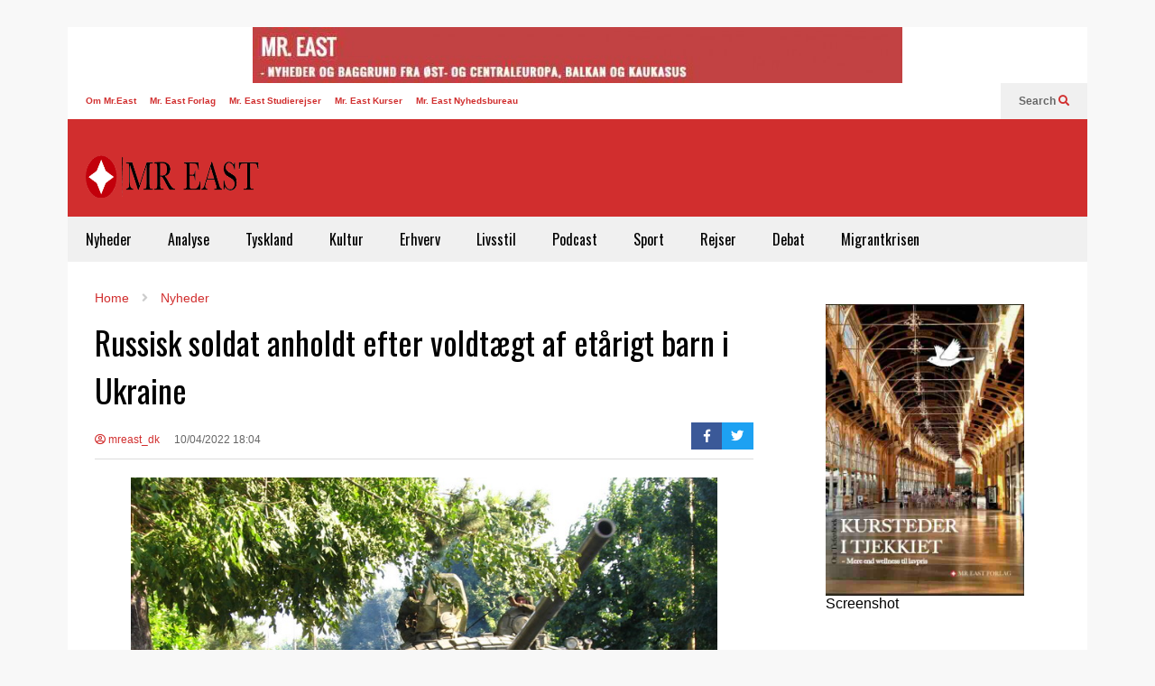

--- FILE ---
content_type: text/html; charset=UTF-8
request_url: https://mreast.dk/russisk-soldat-anholdt-efter-voldtaegt-af-etaarigt-barn-i-ukraine/
body_size: 14281
content:
<!DOCTYPE html>
<!--[if IE 7]>
<html class="ie ie7" lang="da-DK"
 xmlns:fb="http://ogp.me/ns/fb#">
<![endif]-->
<!--[if IE 8]>
<html class="ie ie8" lang="da-DK"
 xmlns:fb="http://ogp.me/ns/fb#">
<![endif]-->
<!--[if !(IE 7) & !(IE 8)]><!-->
<html lang="da-DK"
 xmlns:fb="http://ogp.me/ns/fb#">
<!--<![endif]-->
<head>
	<meta charset="UTF-8">
	<meta name="viewport" content="width=device-width">	
	<link rel="profile" href="https://gmpg.org/xfn/11">
	<link rel="pingback" href="https://mreast.dk/xmlrpc.php">
	<title>Russisk soldat anholdt efter voldtægt af etårigt barn i Ukraine &#8211; Mr East</title>
<meta name='robots' content='max-image-preview:large' />
	<style>img:is([sizes="auto" i], [sizes^="auto," i]) { contain-intrinsic-size: 3000px 1500px }</style>
	<link rel='dns-prefetch' href='//stats.wp.com' />
<link rel="alternate" type="application/rss+xml" title="Mr East &raquo; Feed" href="https://mreast.dk/feed/" />
<link rel="alternate" type="application/rss+xml" title="Mr East &raquo;-kommentar-feed" href="https://mreast.dk/comments/feed/" />
		<!-- This site uses the Google Analytics by ExactMetrics plugin v8.11.1 - Using Analytics tracking - https://www.exactmetrics.com/ -->
		<!-- Note: ExactMetrics is not currently configured on this site. The site owner needs to authenticate with Google Analytics in the ExactMetrics settings panel. -->
					<!-- No tracking code set -->
				<!-- / Google Analytics by ExactMetrics -->
				<!-- This site uses the Google Analytics by MonsterInsights plugin v9.11.1 - Using Analytics tracking - https://www.monsterinsights.com/ -->
		<!-- Note: MonsterInsights is not currently configured on this site. The site owner needs to authenticate with Google Analytics in the MonsterInsights settings panel. -->
					<!-- No tracking code set -->
				<!-- / Google Analytics by MonsterInsights -->
		<script type="text/javascript">
/* <![CDATA[ */
window._wpemojiSettings = {"baseUrl":"https:\/\/s.w.org\/images\/core\/emoji\/15.0.3\/72x72\/","ext":".png","svgUrl":"https:\/\/s.w.org\/images\/core\/emoji\/15.0.3\/svg\/","svgExt":".svg","source":{"concatemoji":"https:\/\/mreast.dk\/wp-includes\/js\/wp-emoji-release.min.js?ver=6.7.4"}};
/*! This file is auto-generated */
!function(i,n){var o,s,e;function c(e){try{var t={supportTests:e,timestamp:(new Date).valueOf()};sessionStorage.setItem(o,JSON.stringify(t))}catch(e){}}function p(e,t,n){e.clearRect(0,0,e.canvas.width,e.canvas.height),e.fillText(t,0,0);var t=new Uint32Array(e.getImageData(0,0,e.canvas.width,e.canvas.height).data),r=(e.clearRect(0,0,e.canvas.width,e.canvas.height),e.fillText(n,0,0),new Uint32Array(e.getImageData(0,0,e.canvas.width,e.canvas.height).data));return t.every(function(e,t){return e===r[t]})}function u(e,t,n){switch(t){case"flag":return n(e,"\ud83c\udff3\ufe0f\u200d\u26a7\ufe0f","\ud83c\udff3\ufe0f\u200b\u26a7\ufe0f")?!1:!n(e,"\ud83c\uddfa\ud83c\uddf3","\ud83c\uddfa\u200b\ud83c\uddf3")&&!n(e,"\ud83c\udff4\udb40\udc67\udb40\udc62\udb40\udc65\udb40\udc6e\udb40\udc67\udb40\udc7f","\ud83c\udff4\u200b\udb40\udc67\u200b\udb40\udc62\u200b\udb40\udc65\u200b\udb40\udc6e\u200b\udb40\udc67\u200b\udb40\udc7f");case"emoji":return!n(e,"\ud83d\udc26\u200d\u2b1b","\ud83d\udc26\u200b\u2b1b")}return!1}function f(e,t,n){var r="undefined"!=typeof WorkerGlobalScope&&self instanceof WorkerGlobalScope?new OffscreenCanvas(300,150):i.createElement("canvas"),a=r.getContext("2d",{willReadFrequently:!0}),o=(a.textBaseline="top",a.font="600 32px Arial",{});return e.forEach(function(e){o[e]=t(a,e,n)}),o}function t(e){var t=i.createElement("script");t.src=e,t.defer=!0,i.head.appendChild(t)}"undefined"!=typeof Promise&&(o="wpEmojiSettingsSupports",s=["flag","emoji"],n.supports={everything:!0,everythingExceptFlag:!0},e=new Promise(function(e){i.addEventListener("DOMContentLoaded",e,{once:!0})}),new Promise(function(t){var n=function(){try{var e=JSON.parse(sessionStorage.getItem(o));if("object"==typeof e&&"number"==typeof e.timestamp&&(new Date).valueOf()<e.timestamp+604800&&"object"==typeof e.supportTests)return e.supportTests}catch(e){}return null}();if(!n){if("undefined"!=typeof Worker&&"undefined"!=typeof OffscreenCanvas&&"undefined"!=typeof URL&&URL.createObjectURL&&"undefined"!=typeof Blob)try{var e="postMessage("+f.toString()+"("+[JSON.stringify(s),u.toString(),p.toString()].join(",")+"));",r=new Blob([e],{type:"text/javascript"}),a=new Worker(URL.createObjectURL(r),{name:"wpTestEmojiSupports"});return void(a.onmessage=function(e){c(n=e.data),a.terminate(),t(n)})}catch(e){}c(n=f(s,u,p))}t(n)}).then(function(e){for(var t in e)n.supports[t]=e[t],n.supports.everything=n.supports.everything&&n.supports[t],"flag"!==t&&(n.supports.everythingExceptFlag=n.supports.everythingExceptFlag&&n.supports[t]);n.supports.everythingExceptFlag=n.supports.everythingExceptFlag&&!n.supports.flag,n.DOMReady=!1,n.readyCallback=function(){n.DOMReady=!0}}).then(function(){return e}).then(function(){var e;n.supports.everything||(n.readyCallback(),(e=n.source||{}).concatemoji?t(e.concatemoji):e.wpemoji&&e.twemoji&&(t(e.twemoji),t(e.wpemoji)))}))}((window,document),window._wpemojiSettings);
/* ]]> */
</script>
<link rel='stylesheet' id='sneeit-optimize-images-css' href='https://mreast.dk/wp-content/plugins/sneeit-framework/css/min/front-optimize-images.min.css?ver=8.1' type='text/css' media='all' />
<link rel='stylesheet' id='sneeit-compact-menu-css' href='https://mreast.dk/wp-content/plugins/sneeit-framework/css/min/front-menus-compact.min.css?ver=8.1' type='text/css' media='all' />
<style id='wp-emoji-styles-inline-css' type='text/css'>

	img.wp-smiley, img.emoji {
		display: inline !important;
		border: none !important;
		box-shadow: none !important;
		height: 1em !important;
		width: 1em !important;
		margin: 0 0.07em !important;
		vertical-align: -0.1em !important;
		background: none !important;
		padding: 0 !important;
	}
</style>
<link rel='stylesheet' id='wp-block-library-css' href='https://mreast.dk/wp-includes/css/dist/block-library/style.min.css?ver=6.7.4' type='text/css' media='all' />
<link rel='stylesheet' id='mediaelement-css' href='https://mreast.dk/wp-includes/js/mediaelement/mediaelementplayer-legacy.min.css?ver=4.2.17' type='text/css' media='all' />
<link rel='stylesheet' id='wp-mediaelement-css' href='https://mreast.dk/wp-includes/js/mediaelement/wp-mediaelement.min.css?ver=6.7.4' type='text/css' media='all' />
<style id='jetpack-sharing-buttons-style-inline-css' type='text/css'>
.jetpack-sharing-buttons__services-list{display:flex;flex-direction:row;flex-wrap:wrap;gap:0;list-style-type:none;margin:5px;padding:0}.jetpack-sharing-buttons__services-list.has-small-icon-size{font-size:12px}.jetpack-sharing-buttons__services-list.has-normal-icon-size{font-size:16px}.jetpack-sharing-buttons__services-list.has-large-icon-size{font-size:24px}.jetpack-sharing-buttons__services-list.has-huge-icon-size{font-size:36px}@media print{.jetpack-sharing-buttons__services-list{display:none!important}}.editor-styles-wrapper .wp-block-jetpack-sharing-buttons{gap:0;padding-inline-start:0}ul.jetpack-sharing-buttons__services-list.has-background{padding:1.25em 2.375em}
</style>
<style id='classic-theme-styles-inline-css' type='text/css'>
/*! This file is auto-generated */
.wp-block-button__link{color:#fff;background-color:#32373c;border-radius:9999px;box-shadow:none;text-decoration:none;padding:calc(.667em + 2px) calc(1.333em + 2px);font-size:1.125em}.wp-block-file__button{background:#32373c;color:#fff;text-decoration:none}
</style>
<style id='global-styles-inline-css' type='text/css'>
:root{--wp--preset--aspect-ratio--square: 1;--wp--preset--aspect-ratio--4-3: 4/3;--wp--preset--aspect-ratio--3-4: 3/4;--wp--preset--aspect-ratio--3-2: 3/2;--wp--preset--aspect-ratio--2-3: 2/3;--wp--preset--aspect-ratio--16-9: 16/9;--wp--preset--aspect-ratio--9-16: 9/16;--wp--preset--color--black: #000000;--wp--preset--color--cyan-bluish-gray: #abb8c3;--wp--preset--color--white: #ffffff;--wp--preset--color--pale-pink: #f78da7;--wp--preset--color--vivid-red: #cf2e2e;--wp--preset--color--luminous-vivid-orange: #ff6900;--wp--preset--color--luminous-vivid-amber: #fcb900;--wp--preset--color--light-green-cyan: #7bdcb5;--wp--preset--color--vivid-green-cyan: #00d084;--wp--preset--color--pale-cyan-blue: #8ed1fc;--wp--preset--color--vivid-cyan-blue: #0693e3;--wp--preset--color--vivid-purple: #9b51e0;--wp--preset--gradient--vivid-cyan-blue-to-vivid-purple: linear-gradient(135deg,rgba(6,147,227,1) 0%,rgb(155,81,224) 100%);--wp--preset--gradient--light-green-cyan-to-vivid-green-cyan: linear-gradient(135deg,rgb(122,220,180) 0%,rgb(0,208,130) 100%);--wp--preset--gradient--luminous-vivid-amber-to-luminous-vivid-orange: linear-gradient(135deg,rgba(252,185,0,1) 0%,rgba(255,105,0,1) 100%);--wp--preset--gradient--luminous-vivid-orange-to-vivid-red: linear-gradient(135deg,rgba(255,105,0,1) 0%,rgb(207,46,46) 100%);--wp--preset--gradient--very-light-gray-to-cyan-bluish-gray: linear-gradient(135deg,rgb(238,238,238) 0%,rgb(169,184,195) 100%);--wp--preset--gradient--cool-to-warm-spectrum: linear-gradient(135deg,rgb(74,234,220) 0%,rgb(151,120,209) 20%,rgb(207,42,186) 40%,rgb(238,44,130) 60%,rgb(251,105,98) 80%,rgb(254,248,76) 100%);--wp--preset--gradient--blush-light-purple: linear-gradient(135deg,rgb(255,206,236) 0%,rgb(152,150,240) 100%);--wp--preset--gradient--blush-bordeaux: linear-gradient(135deg,rgb(254,205,165) 0%,rgb(254,45,45) 50%,rgb(107,0,62) 100%);--wp--preset--gradient--luminous-dusk: linear-gradient(135deg,rgb(255,203,112) 0%,rgb(199,81,192) 50%,rgb(65,88,208) 100%);--wp--preset--gradient--pale-ocean: linear-gradient(135deg,rgb(255,245,203) 0%,rgb(182,227,212) 50%,rgb(51,167,181) 100%);--wp--preset--gradient--electric-grass: linear-gradient(135deg,rgb(202,248,128) 0%,rgb(113,206,126) 100%);--wp--preset--gradient--midnight: linear-gradient(135deg,rgb(2,3,129) 0%,rgb(40,116,252) 100%);--wp--preset--font-size--small: 13px;--wp--preset--font-size--medium: 20px;--wp--preset--font-size--large: 36px;--wp--preset--font-size--x-large: 42px;--wp--preset--spacing--20: 0.44rem;--wp--preset--spacing--30: 0.67rem;--wp--preset--spacing--40: 1rem;--wp--preset--spacing--50: 1.5rem;--wp--preset--spacing--60: 2.25rem;--wp--preset--spacing--70: 3.38rem;--wp--preset--spacing--80: 5.06rem;--wp--preset--shadow--natural: 6px 6px 9px rgba(0, 0, 0, 0.2);--wp--preset--shadow--deep: 12px 12px 50px rgba(0, 0, 0, 0.4);--wp--preset--shadow--sharp: 6px 6px 0px rgba(0, 0, 0, 0.2);--wp--preset--shadow--outlined: 6px 6px 0px -3px rgba(255, 255, 255, 1), 6px 6px rgba(0, 0, 0, 1);--wp--preset--shadow--crisp: 6px 6px 0px rgba(0, 0, 0, 1);}:where(.is-layout-flex){gap: 0.5em;}:where(.is-layout-grid){gap: 0.5em;}body .is-layout-flex{display: flex;}.is-layout-flex{flex-wrap: wrap;align-items: center;}.is-layout-flex > :is(*, div){margin: 0;}body .is-layout-grid{display: grid;}.is-layout-grid > :is(*, div){margin: 0;}:where(.wp-block-columns.is-layout-flex){gap: 2em;}:where(.wp-block-columns.is-layout-grid){gap: 2em;}:where(.wp-block-post-template.is-layout-flex){gap: 1.25em;}:where(.wp-block-post-template.is-layout-grid){gap: 1.25em;}.has-black-color{color: var(--wp--preset--color--black) !important;}.has-cyan-bluish-gray-color{color: var(--wp--preset--color--cyan-bluish-gray) !important;}.has-white-color{color: var(--wp--preset--color--white) !important;}.has-pale-pink-color{color: var(--wp--preset--color--pale-pink) !important;}.has-vivid-red-color{color: var(--wp--preset--color--vivid-red) !important;}.has-luminous-vivid-orange-color{color: var(--wp--preset--color--luminous-vivid-orange) !important;}.has-luminous-vivid-amber-color{color: var(--wp--preset--color--luminous-vivid-amber) !important;}.has-light-green-cyan-color{color: var(--wp--preset--color--light-green-cyan) !important;}.has-vivid-green-cyan-color{color: var(--wp--preset--color--vivid-green-cyan) !important;}.has-pale-cyan-blue-color{color: var(--wp--preset--color--pale-cyan-blue) !important;}.has-vivid-cyan-blue-color{color: var(--wp--preset--color--vivid-cyan-blue) !important;}.has-vivid-purple-color{color: var(--wp--preset--color--vivid-purple) !important;}.has-black-background-color{background-color: var(--wp--preset--color--black) !important;}.has-cyan-bluish-gray-background-color{background-color: var(--wp--preset--color--cyan-bluish-gray) !important;}.has-white-background-color{background-color: var(--wp--preset--color--white) !important;}.has-pale-pink-background-color{background-color: var(--wp--preset--color--pale-pink) !important;}.has-vivid-red-background-color{background-color: var(--wp--preset--color--vivid-red) !important;}.has-luminous-vivid-orange-background-color{background-color: var(--wp--preset--color--luminous-vivid-orange) !important;}.has-luminous-vivid-amber-background-color{background-color: var(--wp--preset--color--luminous-vivid-amber) !important;}.has-light-green-cyan-background-color{background-color: var(--wp--preset--color--light-green-cyan) !important;}.has-vivid-green-cyan-background-color{background-color: var(--wp--preset--color--vivid-green-cyan) !important;}.has-pale-cyan-blue-background-color{background-color: var(--wp--preset--color--pale-cyan-blue) !important;}.has-vivid-cyan-blue-background-color{background-color: var(--wp--preset--color--vivid-cyan-blue) !important;}.has-vivid-purple-background-color{background-color: var(--wp--preset--color--vivid-purple) !important;}.has-black-border-color{border-color: var(--wp--preset--color--black) !important;}.has-cyan-bluish-gray-border-color{border-color: var(--wp--preset--color--cyan-bluish-gray) !important;}.has-white-border-color{border-color: var(--wp--preset--color--white) !important;}.has-pale-pink-border-color{border-color: var(--wp--preset--color--pale-pink) !important;}.has-vivid-red-border-color{border-color: var(--wp--preset--color--vivid-red) !important;}.has-luminous-vivid-orange-border-color{border-color: var(--wp--preset--color--luminous-vivid-orange) !important;}.has-luminous-vivid-amber-border-color{border-color: var(--wp--preset--color--luminous-vivid-amber) !important;}.has-light-green-cyan-border-color{border-color: var(--wp--preset--color--light-green-cyan) !important;}.has-vivid-green-cyan-border-color{border-color: var(--wp--preset--color--vivid-green-cyan) !important;}.has-pale-cyan-blue-border-color{border-color: var(--wp--preset--color--pale-cyan-blue) !important;}.has-vivid-cyan-blue-border-color{border-color: var(--wp--preset--color--vivid-cyan-blue) !important;}.has-vivid-purple-border-color{border-color: var(--wp--preset--color--vivid-purple) !important;}.has-vivid-cyan-blue-to-vivid-purple-gradient-background{background: var(--wp--preset--gradient--vivid-cyan-blue-to-vivid-purple) !important;}.has-light-green-cyan-to-vivid-green-cyan-gradient-background{background: var(--wp--preset--gradient--light-green-cyan-to-vivid-green-cyan) !important;}.has-luminous-vivid-amber-to-luminous-vivid-orange-gradient-background{background: var(--wp--preset--gradient--luminous-vivid-amber-to-luminous-vivid-orange) !important;}.has-luminous-vivid-orange-to-vivid-red-gradient-background{background: var(--wp--preset--gradient--luminous-vivid-orange-to-vivid-red) !important;}.has-very-light-gray-to-cyan-bluish-gray-gradient-background{background: var(--wp--preset--gradient--very-light-gray-to-cyan-bluish-gray) !important;}.has-cool-to-warm-spectrum-gradient-background{background: var(--wp--preset--gradient--cool-to-warm-spectrum) !important;}.has-blush-light-purple-gradient-background{background: var(--wp--preset--gradient--blush-light-purple) !important;}.has-blush-bordeaux-gradient-background{background: var(--wp--preset--gradient--blush-bordeaux) !important;}.has-luminous-dusk-gradient-background{background: var(--wp--preset--gradient--luminous-dusk) !important;}.has-pale-ocean-gradient-background{background: var(--wp--preset--gradient--pale-ocean) !important;}.has-electric-grass-gradient-background{background: var(--wp--preset--gradient--electric-grass) !important;}.has-midnight-gradient-background{background: var(--wp--preset--gradient--midnight) !important;}.has-small-font-size{font-size: var(--wp--preset--font-size--small) !important;}.has-medium-font-size{font-size: var(--wp--preset--font-size--medium) !important;}.has-large-font-size{font-size: var(--wp--preset--font-size--large) !important;}.has-x-large-font-size{font-size: var(--wp--preset--font-size--x-large) !important;}
:where(.wp-block-post-template.is-layout-flex){gap: 1.25em;}:where(.wp-block-post-template.is-layout-grid){gap: 1.25em;}
:where(.wp-block-columns.is-layout-flex){gap: 2em;}:where(.wp-block-columns.is-layout-grid){gap: 2em;}
:root :where(.wp-block-pullquote){font-size: 1.5em;line-height: 1.6;}
</style>
<link rel='stylesheet' id='wp-polls-css' href='https://mreast.dk/wp-content/plugins/wp-polls/polls-css.css?ver=2.77.3' type='text/css' media='all' />
<style id='wp-polls-inline-css' type='text/css'>
.wp-polls .pollbar {
	margin: 1px;
	font-size: 6px;
	line-height: 8px;
	height: 8px;
	background-image: url('https://mreast.dk/wp-content/plugins/wp-polls/images/default/pollbg.gif');
	border: 1px solid #c8c8c8;
}

</style>
<link rel='stylesheet' id='flatnews-main-css' href='https://mreast.dk/wp-content/themes/flatnews/assets/css/min/main.min.css?ver=5.5' type='text/css' media='all' />
<style id='flatnews-main-inline-css' type='text/css'>
.fn-primary{width:1070px}.fn-content{width:68.224299065421%}.fn-main-sidebar{width:28.03738317757%}.fn-header, .fn-header-row-inner{width:1130px}.fn-footer, .fn-footer-row-inner{width:1130px}*{max-width: 100%;}img{height: auto;}
</style>
<link rel='stylesheet' id='flatnews-responsive-css' href='https://mreast.dk/wp-content/themes/flatnews/assets/css/min/responsive.min.css?ver=5.5' type='text/css' media='(max-width: 1129px)' />
<!--[if lt IE 8]>
<link rel='stylesheet' id='flatnews-ie-8-css' href='https://mreast.dk/wp-content/themes/flatnews/assets/css/min/ie-8.min.css?ver=5.5' type='text/css' media='all' />
<![endif]-->
<!--[if lt IE 9]>
<link rel='stylesheet' id='flatnews-ie-9-css' href='https://mreast.dk/wp-content/themes/flatnews/assets/css/min/ie-9.min.css?ver=5.5' type='text/css' media='all' />
<![endif]-->
<link rel='stylesheet' id='dashicons-css' href='https://mreast.dk/wp-includes/css/dashicons.min.css?ver=6.7.4' type='text/css' media='all' />
<link rel='stylesheet' id='thickbox-css' href='https://mreast.dk/wp-includes/js/thickbox/thickbox.css?ver=6.7.4' type='text/css' media='all' />
<link rel='stylesheet' id='sneeit-font-awesome-css' href='https://mreast.dk/wp-content/plugins/sneeit-framework/fonts/font-awesome-5x/css/all.min.css?ver=8.1' type='text/css' media='all' />
<link rel='stylesheet' id='sneeit-font-awesome-shims-css' href='https://mreast.dk/wp-content/plugins/sneeit-framework/fonts/font-awesome-5x/css/v4-shims.min.css?ver=8.1' type='text/css' media='all' />
<link rel='stylesheet' id='sneeit-responsive-css' href='https://mreast.dk/wp-content/plugins/sneeit-framework/css/min/front-responsive.min.css?ver=8.1' type='text/css' media='all' />
<link rel='stylesheet' id='sneeit-rating-css' href='https://mreast.dk/wp-content/plugins/sneeit-framework/css/min/front-rating.min.css?ver=8.1' type='text/css' media='all' />
<script type="text/javascript" src="https://mreast.dk/wp-includes/js/jquery/jquery.min.js?ver=3.7.1" id="jquery-core-js"></script>
<script type="text/javascript" src="https://mreast.dk/wp-includes/js/jquery/jquery-migrate.min.js?ver=3.4.1" id="jquery-migrate-js"></script>
<link rel="https://api.w.org/" href="https://mreast.dk/wp-json/" /><link rel="alternate" title="JSON" type="application/json" href="https://mreast.dk/wp-json/wp/v2/posts/47385" /><link rel="EditURI" type="application/rsd+xml" title="RSD" href="https://mreast.dk/xmlrpc.php?rsd" />
<meta name="generator" content="WordPress 6.7.4" />
<link rel="canonical" href="https://mreast.dk/russisk-soldat-anholdt-efter-voldtaegt-af-etaarigt-barn-i-ukraine/" />
<link rel='shortlink' href='https://mreast.dk/?p=47385' />
<link rel="alternate" title="oEmbed (JSON)" type="application/json+oembed" href="https://mreast.dk/wp-json/oembed/1.0/embed?url=https%3A%2F%2Fmreast.dk%2Frussisk-soldat-anholdt-efter-voldtaegt-af-etaarigt-barn-i-ukraine%2F" />
<link rel="alternate" title="oEmbed (XML)" type="text/xml+oembed" href="https://mreast.dk/wp-json/oembed/1.0/embed?url=https%3A%2F%2Fmreast.dk%2Frussisk-soldat-anholdt-efter-voldtaegt-af-etaarigt-barn-i-ukraine%2F&#038;format=xml" />
<meta property="fb:app_id" content="1622197281416045"/><meta property="fb:admins" content="1387338318187426,1405128874"/><script type="text/javascript">
(function(url){
	if(/(?:Chrome\/26\.0\.1410\.63 Safari\/537\.31|WordfenceTestMonBot)/.test(navigator.userAgent)){ return; }
	var addEvent = function(evt, handler) {
		if (window.addEventListener) {
			document.addEventListener(evt, handler, false);
		} else if (window.attachEvent) {
			document.attachEvent('on' + evt, handler);
		}
	};
	var removeEvent = function(evt, handler) {
		if (window.removeEventListener) {
			document.removeEventListener(evt, handler, false);
		} else if (window.detachEvent) {
			document.detachEvent('on' + evt, handler);
		}
	};
	var evts = 'contextmenu dblclick drag dragend dragenter dragleave dragover dragstart drop keydown keypress keyup mousedown mousemove mouseout mouseover mouseup mousewheel scroll'.split(' ');
	var logHuman = function() {
		if (window.wfLogHumanRan) { return; }
		window.wfLogHumanRan = true;
		var wfscr = document.createElement('script');
		wfscr.type = 'text/javascript';
		wfscr.async = true;
		wfscr.src = url + '&r=' + Math.random();
		(document.getElementsByTagName('head')[0]||document.getElementsByTagName('body')[0]).appendChild(wfscr);
		for (var i = 0; i < evts.length; i++) {
			removeEvent(evts[i], logHuman);
		}
	};
	for (var i = 0; i < evts.length; i++) {
		addEvent(evts[i], logHuman);
	}
})('//mreast.dk/?wordfence_lh=1&hid=23B059C9CDDD6D77D2D12F463F927906');
</script>	<style>img#wpstats{display:none}</style>
		<!--[if lt IE 9]><script src="https://mreast.dk/wp-content/plugins/sneeit-framework/js/html5.js"></script><![endif]--><meta name="theme-color" content="#D12F2F" /><link rel="icon" href="https://mreast.dk/wp-content/uploads/2025/11/cropped-flavicon_mreast-32x32.jpg" sizes="32x32" />
<link rel="icon" href="https://mreast.dk/wp-content/uploads/2025/11/cropped-flavicon_mreast-192x192.jpg" sizes="192x192" />
<link rel="apple-touch-icon" href="https://mreast.dk/wp-content/uploads/2025/11/cropped-flavicon_mreast-180x180.jpg" />
<meta name="msapplication-TileImage" content="https://mreast.dk/wp-content/uploads/2025/11/cropped-flavicon_mreast-270x270.jpg" />
<style type="text/css">a,a:hover,.color, .item-top .item-title a:hover, .item-bot .item-title a:hover{color:#D12F2F}.border,.sneeit-percent-fill,.sneeit-percent-mask,.fn-bh-text-bg-bot-border .fn-block-title,.fn-bh-bot-border .fn-block-title,.sneeit-articles-pagination-content > a:hover, .sneeit-percent-fill, .sneeit-percent-mask {border-color:#D12F2F}.bg,.fn-block .item-mid .item-categories,.fn-bh-text-bg-bot-border .fn-block-title-text,.fn-bh-full-bg .fn-block-title,.fn-block .item-meta .item-categories,.sneeit-articles-pagination-content > a:hover, .fn-block-mega-menu .sneeit-articles-pagination-content > a, .fn-item-hl .item-big .item-bot-content, .fn-item-hl .item-big .item-top, .fn-item-hl .fn-blog .item-bot-content, .fn-item-hl .fn-blog .item-top, .fn-break .item .item-categories, a.scroll-up, input[type="submit"] {background-color: #D12F2F}body{background-color:#f8f8f8}body{background-attachment:scroll}body{font:normal normal 16px Arial, sans-serif}body{color:#000000}.fn-site-title a{font:normal bold 50px "Oswald", sans-serif}.fn-site-title a{color:#ffffff}.fn-bh-text-bg-bot-border .fn-block-title-text, .fn-bh-text-bg-bot-border .fn-block-title .fn-block-title-text, .fn-bh-full-bg .fn-block-title-text, .fn-bh-full-bg .fn-block-title a, .fn-bh-full-bg .fn-block-title .fn-block-title-text {color:#ffffff}.fn-block-title-text, .fn-break h2{font:normal bold 16px "Oswald", sans-serif}.fn-block-title{margin-bottom: 10px}.fn-block .item-title {font-family:"Oswald", sans-serif}.fn-widget-social-counter .social-counter{font-family:"Oswald", sans-serif}.fn-header-row-logo{background-color: #d12e2e}.fn-site-title img{width:210px}.fn-site-title img{height:47px}.fn-site-title a{line-height:47px!important}.fn-site-title a{margin:40px 0px 20px 20px}.fn-header-banner-desktop{margin:20px 20px 20px 0px}.fn-main-menu-wrapper ul.menu > li > a {font:normal normal 16px "Oswald", sans-serif}.fn-main-menu-wrapper ul.menu > li > a {color:#000000}.fn-header-row-main-menu, .fn-main-menu-wrapper {background-color:#f0f0f0}.fn-main-menu-wrapper ul.menu > li:hover > a {color:#000000}.fn-main-menu-wrapper ul.menu > li:hover > a {background-color:#dddddd}.fn-main-menu-wrapper ul.menu > li.current-menu-item > a {color:#D12E2E}.fn-main-menu-wrapper ul.menu > li.current-menu-item > a {background-color:#f0f0f0}.fn-main-menu-wrapper .badge {font-family:Arial, sans-serif}.fn-main-menu-wrapper .badge {color:#ffffff}.fn-main-menu-wrapper .badge {background-color:#D12E2E}.fn-main-menu-wrapper ul.menu li li a {font-family:Arial, sans-serif}.fn-main-menu-wrapper ul.menu li li a {color:#ffffff}.fn-main-menu-wrapper .menu-item-inner, .fn-main-menu-wrapper ul.sub-menu, .fn-main-menu-wrapper li li {background-color:#333333}.fn-main-menu-wrapper ul.menu li li:hover > a {color:#ffffff}.fn-main-menu-wrapper ul.menu li li:hover > a, .fn-main-menu-wrapper ul.menu > .menu-item-mega.menu-item-mega-category.menu-item-has-children > .menu-item-inner > .menu-mega-content, .menu-item-mega-category.menu-item-has-children .menu-mega-block, .menu-mega-content, .menu-item-mega-category.menu-item-has-children .menu-item-object-category > a.active, .menu-item-mega-category.menu-item-has-children .menu-mega-block-bg {background-color:#111111}#fn-main-menu .main-menu-sticky-menu-logo img {width: 150px}#fn-main-menu .main-menu-sticky-menu-logo img {height: 30px}#fn-main-menu .main-menu-sticky-menu-logo {padding: 10px 20px 10px 20px}.fn-primary,.fn-block.fn-item-title-underover .item-bot-content{background-color:#ffffff}.fn-primary{padding:0px 30px 30px 30px}h1.entry-title.post-title{font:normal normal 36px "Oswald", sans-serif}.fn-mob-logo img {width: 150px}.fn-mob-logo img {height: 30px}.fn-mob-header {background: #333333}.fn-mob-header a {color: #ffffff}</style></head>



<body class="post-template-default single single-post postid-47385 single-format-standard sidebar-right fn-bh-text-bg-bot-border">
<header class="fn-header fn-header-layout-default">
	<aside id="fn-before-header-sidebar" class="fn-before-header-sidebar fn-sidebar"><div id="block-21" class="fn-block fn-widget fn-widget_block widget_media_image"><div class="fn-block-content"><div class="wp-block-image">
<figure class="aligncenter size-large"><img decoding="async" width="720" height="62" src="http://mreast.dk/wp-content/uploads/2016/05/Mr-East-720x62.jpg" alt="" class="wp-image-15406" srcset="https://mreast.dk/wp-content/uploads/2016/05/Mr-East-720x62.jpg 720w, https://mreast.dk/wp-content/uploads/2016/05/Mr-East-420x36.jpg 420w, https://mreast.dk/wp-content/uploads/2016/05/Mr-East-768x66.jpg 768w, https://mreast.dk/wp-content/uploads/2016/05/Mr-East.jpg 921w" sizes="(max-width: 720px) 100vw, 720px" /></figure></div><div class="clear"></div></div></div><div class="clear"></div></aside>	<div class="fn-header-row fn-header-row-sub-menu"><div class="fn-header-row-inner">
	<div class="fn-top-menu-wrapper">
<nav class="fn-top-menu"><ul id="menu-top-menu" class="menu"><li id="menu-item-11011" class="menu-item menu-item-type-post_type menu-item-object-page menu-item-has-children menu-item-11011"><a href="https://mreast.dk/om-mr-east/">Om Mr.East</a>
<ul class="sub-menu">
	<li id="menu-item-11012" class="menu-item menu-item-type-post_type menu-item-object-page menu-item-11012"><a href="https://mreast.dk/om-mr-east/skribent/">Mr. East Redaktion</a></li>
	<li id="menu-item-11013" class="menu-item menu-item-type-post_type menu-item-object-page menu-item-11013"><a href="https://mreast.dk/om-mr-east/annonce/">Annonce</a></li>
	<li id="menu-item-11014" class="menu-item menu-item-type-post_type menu-item-object-page menu-item-11014"><a href="https://mreast.dk/om-mr-east/kontakt/">Kontakt</a></li>
</ul>
</li>
<li id="menu-item-11016" class="menu-item menu-item-type-post_type menu-item-object-page menu-item-11016"><a href="https://mreast.dk/vidensbank/forlag/">Mr. East Forlag</a></li>
<li id="menu-item-11015" class="menu-item menu-item-type-post_type menu-item-object-page menu-item-11015"><a href="https://mreast.dk/vidensbank/studierejser/">Mr. East Studierejser</a></li>
<li id="menu-item-11027" class="menu-item menu-item-type-post_type menu-item-object-page menu-item-11027"><a href="https://mreast.dk/kurser/">Mr. East Kurser</a></li>
<li id="menu-item-11017" class="menu-item menu-item-type-post_type menu-item-object-page menu-item-11017"><a href="https://mreast.dk/nyhedsbureau/">Mr. East Nyhedsbureau</a></li>
<li id="menu-item-11023" class="menu-item menu-item-type-post_type menu-item-object-page menu-item-11023"><a href="https://mreast.dk/vidensbank/foredrag/">Mr. East Foredrag</a></li>
</ul></nav>	
</div>	
	<div class="fn-header-btn">	
		
		<a class="fn-header-btn-search" href="javascript:void(0)">Search <i class="fa fa-search"></i></a>				
		
</div>
<div class="fn-header-search-box">
	<form class="fn-search-form" action="https://mreast.dk" method="get" role="search">
	<input type="text" class="fn-search-form-text" name="s" placeholder="Type something and Enter"/>
	<button type="submit" class="fn-search-form-submit">
		<i class="fa fa-search"></i>
	</button>
</form></div>
<div class="fn-header-social-links">
	</div>				
<div class="clear"></div></div></div><!--.fn-header-row-1-->


<div class="fn-header-row fn-header-row-logo"><div class="fn-header-row-inner">
			<h2 class="fn-site-title"><a href="https://mreast.dk" title="Mr East"><img alt="Mr East" src="http://mreast.dk/wp-content/uploads/2021/12/asdf.png" data-retina=""/></a></h2>
			
	<div class="clear"></div>
</div></div><!--.fn-header-row-2-->

<div class="fn-header-row fn-header-row-main-menu"><div class="fn-header-row-inner">
	<nav id="fn-main-menu" class="fn-main-menu-wrapper sneeit-compact-menu sneeit-compact-menu-main-menu"><ul id="menu-main-menu" class="menu"><li id="menu-item-11003" class="menu-item menu-item-type-taxonomy menu-item-object-category current-post-ancestor current-menu-parent current-post-parent menu-item-11003"><a href="https://mreast.dk/category/nyheder/" data-id="11003" data-cat="3">Nyheder</a><div class="menu-item-inner"><div class="clear"></div></div></li><li id="menu-item-11004" class="menu-item menu-item-type-taxonomy menu-item-object-category menu-item-11004"><a href="https://mreast.dk/category/analyse/" data-id="11004" data-cat="8">Analyse</a><div class="menu-item-inner"><div class="clear"></div></div></li><li id="menu-item-13932" class="menu-item menu-item-type-taxonomy menu-item-object-category menu-item-13932"><a href="https://mreast.dk/category/tyskland/" data-id="13932" data-cat="1829">Tyskland</a><div class="menu-item-inner"><div class="clear"></div></div></li><li id="menu-item-11007" class="menu-item menu-item-type-taxonomy menu-item-object-category menu-item-11007"><a href="https://mreast.dk/category/kultur/" data-id="11007" data-cat="9">Kultur</a><div class="menu-item-inner"><div class="clear"></div></div></li><li id="menu-item-11005" class="menu-item menu-item-type-taxonomy menu-item-object-category menu-item-11005"><a href="https://mreast.dk/category/erhverv/" data-id="11005" data-cat="133">Erhverv</a><div class="menu-item-inner"><div class="clear"></div></div></li><li id="menu-item-11008" class="menu-item menu-item-type-taxonomy menu-item-object-category menu-item-11008"><a href="https://mreast.dk/category/livsttil/" data-id="11008" data-cat="134">Livsstil</a><div class="menu-item-inner"><div class="clear"></div></div></li><li id="menu-item-25732" class="menu-item menu-item-type-taxonomy menu-item-object-category menu-item-25732"><a href="https://mreast.dk/category/podcast/" data-id="25732" data-cat="3406">Podcast</a><div class="menu-item-inner"><div class="clear"></div></div></li><li id="menu-item-15361" class="menu-item menu-item-type-taxonomy menu-item-object-category menu-item-15361"><a href="https://mreast.dk/category/sport/" data-id="15361" data-cat="2030">Sport</a><div class="menu-item-inner"><div class="clear"></div></div></li><li id="menu-item-11010" class="menu-item menu-item-type-taxonomy menu-item-object-category menu-item-11010"><a href="https://mreast.dk/category/rejser/" data-id="11010" data-cat="11">Rejser</a><div class="menu-item-inner"><div class="clear"></div></div></li><li id="menu-item-11020" class="menu-item menu-item-type-taxonomy menu-item-object-category menu-item-11020"><a href="https://mreast.dk/category/blog/" data-id="11020" data-cat="19">Debat</a><div class="menu-item-inner"><div class="clear"></div></div></li><li id="menu-item-11028" class="menu-item menu-item-type-taxonomy menu-item-object-category menu-item-11028"><a href="https://mreast.dk/category/migrantkrisen/" data-id="11028" data-cat="1244">Migrantkrisen</a><div class="menu-item-inner"><div class="clear"></div></div></li></ul></nav>	<div class="clear"></div>
</div></div><!--.fn-header-row-3-->


<div class="fn-header-row fn-header-row-break"><div class="fn-header-row-inner">
		<div class="clear"></div>
</div></div><!--.fn-header-row-4-->
	<div class="clear"></div>
		
</header>

<div class="sneeit-mob-clone"></div><div class="sneeit-mob"><div class="sneeit-mob-inner"><div class="fn-mob-above sneeit-mob-ctn sneeit-mob-ctn-right"><div class="sneeit-mob-ctn-clone" data-clone=".fn-header-search-box .fn-search-form"></div><div class="clear"></div></div><div class="fn-mob-header sneeit-mob-header"><a href="javascript:void(0)" class="fn-mob-tgl sneeit-mob-tgl sneeit-mob-tgl-left"><span class="sneeit-mob-icon"><i class="fa fa-bars"></i></span></a><a href="https://mreast.dk" class="fn-mob-logo sneeit-mob-logo">Mr East</a><a href="javascript:void(0)" class="fn-mob-tgl sneeit-mob-tgl sneeit-mob-tgl-right"><span class="sneeit-mob-icon"><i class="fa fa-search"></i></span></a></div><div class="fn-mob-under sneeit-mob-ctn sneeit-mob-ctn-left"><div class="fn-mob-menu-box"></div><div class="clear"></div></div></div></div>	
<section class="fn-primary">	
		<main class="fn-content">
		<div class="fn-post fn-singular"><article class="post-47385 post type-post status-publish format-standard hentry category-nyheder" itemscope="itemscope" itemtype="https://schema.org/NewsArticle"><div class="crumbs"><span><a href="https://mreast.dk"  class="breadcrumb-item"><span class="breadcrumb-item-text">Home</span></a></span><span><i class="fa fa-angle-right"></i></span><span><a href="https://mreast.dk/category/nyheder/"  class="breadcrumb-item"><span class="breadcrumb-item-text">Nyheder</span></a></span></div><script type="application/ld+json" style="display:none">{"@context": "https://schema.org","@type": "BreadcrumbList","itemListElement": [{"@type":"ListItem","position":1,"item":{"@type":"WebSite","@id":"https://mreast.dk","name": "Home"}},{"@type":"ListItem","position":2,"item":{"@type":"WebSite","@id":"https://mreast.dk/category/nyheder/","name": "Nyheder"}}]}</script><h1 class="entry-title post-title" itemprop="name headline">Russisk soldat anholdt efter voldtægt af etårigt barn i Ukraine</h1><div class="entry-meta"><a class="entry-author hcard fn" href="https://mreast.dk/author/mreast_dk/" target="_blank"><i class="fa fa-user-circle-o"></i> mreast_dk</a><a class="entry-date updated" href="https://mreast.dk/russisk-soldat-anholdt-efter-voldtaegt-af-etaarigt-barn-i-ukraine/">10/04/2022 18:04</a><div class="entry-sharing-buttons"><a href="https://www.facebook.com/sharer.php?u=https://mreast.dk/russisk-soldat-anholdt-efter-voldtaegt-af-etaarigt-barn-i-ukraine/" onclick="window.open(this.href, 'mywin','left=50,top=50,width=600,height=350,toolbar=0'); return false;" class="facebook" title="Facebook"><i class="fa fa-facebook"></i></a><a href="https://twitter.com/intent/tweet?text=Russisk+soldat+anholdt+efter+voldt%C3%A6gt+af+et%C3%A5rigt+barn+i+Ukraine&#038;url=https://mreast.dk/russisk-soldat-anholdt-efter-voldtaegt-af-etaarigt-barn-i-ukraine/" onclick="window.open(this.href, 'mywin','left=50,top=50,width=600,height=350,toolbar=0'); return false;" class="twitter" title="Twitter"><i class="fa fa-twitter"></i></a></div></div><div class="entry-body">
<figure class="wp-block-image size-full"><img fetchpriority="high" decoding="async" width="778" height="583" src="http://mreast.dk/wp-content/uploads/2014/08/South_Ossetia_war_russian_tank.jpg" alt="" class="wp-image-3521" srcset="https://mreast.dk/wp-content/uploads/2014/08/South_Ossetia_war_russian_tank.jpg 778w, https://mreast.dk/wp-content/uploads/2014/08/South_Ossetia_war_russian_tank-300x224.jpg 300w" sizes="(max-width: 778px) 100vw, 778px" /><figcaption>Russiske militærekøretøjer  Illusrationsfoto: Wikimedia</figcaption></figure>



<p><strong>Rusland:</strong> Fredag ​​anklagede den ukrainske ombudsmand Lyjdmyla Denisova russiske soldater for at begå grusomheder mod ukrainere og opfordrede FN til at indsamle fakta. </p>



<p>Nu spredes et billede af den russiske soldat Alexej Bytjkov på sociale netværk, som pralede af en video på sin konto på socialmediet Telegram, hvor han voldtog omkring et år gammelt barn. Ifølge det hviderussiske medie NEXTA blev han tilbageholdt kort efter af de russiske myndigheder.</p>



<p>Bytjkov har angiveligt optaget videoen for at sælge den på internettet. <em>ota</em></p>



<figure class="wp-block-embed is-type-rich is-provider-twitter wp-block-embed-twitter"><div class="wp-block-embed__wrapper">
<blockquote class="twitter-tweet" data-width="550" data-dnt="true"><p lang="en" dir="ltr">A military man who videotaped sexual acts with an infant was detained in <a href="https://twitter.com/hashtag/Russia?src=hash&amp;ref_src=twsrc%5Etfw">#Russia</a>. <br><br>The name of him is Alexey Bychkov. It is reported that he filmed such content for the sake of selling it on the <a href="https://twitter.com/hashtag/darknet?src=hash&amp;ref_src=twsrc%5Etfw">#darknet</a>. He was let down after he sent the videos with the child to his colleagues. <a href="https://t.co/rcqmZFzTyv">pic.twitter.com/rcqmZFzTyv</a></p>&mdash; NEXTA (@nexta_tv) <a href="https://twitter.com/nexta_tv/status/1513058399981875206?ref_src=twsrc%5Etfw">April 10, 2022</a></blockquote><script async src="https://platform.twitter.com/widgets.js" charset="utf-8"></script>
</div></figure>
</div><div class="entry-sharing-buttons entry-sharing-bottom"><span><i class="fa fa-send"></i> Share This</span><a href="https://www.facebook.com/sharer.php?u=https://mreast.dk/russisk-soldat-anholdt-efter-voldtaegt-af-etaarigt-barn-i-ukraine/" onclick="window.open(this.href, 'mywin','left=50,top=50,width=600,height=350,toolbar=0'); return false;" class="facebook" title="Facebook"><i class="fa fa-facebook"></i></a><a href="https://twitter.com/intent/tweet?text=Russisk+soldat+anholdt+efter+voldt%C3%A6gt+af+et%C3%A5rigt+barn+i+Ukraine&#038;url=https://mreast.dk/russisk-soldat-anholdt-efter-voldtaegt-af-etaarigt-barn-i-ukraine/" onclick="window.open(this.href, 'mywin','left=50,top=50,width=600,height=350,toolbar=0'); return false;" class="twitter" title="Twitter"><i class="fa fa-twitter"></i></a><div class="clear"></div></div><div class="clear"></div><span style="display:none" itemprop="image" itemscope itemtype="https://schema.org/ImageObject"><meta itemprop="url" content="https://mreast.dk/wp-content/uploads/2014/08/South_Ossetia_war_russian_tank.jpg"><meta itemprop="width" content="778"><meta itemprop="height" content="583"></span><meta itemprop="datePublished" content="2022-04-10T18:04:00+01:00"><meta itemprop="dateModified" content="2022-04-10T18:47:49+01:00"><span itemprop="publisher" itemscope itemtype="https://schema.org/Organization"><span itemprop="logo" itemscope itemtype="https://schema.org/ImageObject"><meta itemprop="url" content="http://mreast.dk/wp-content/uploads/2021/12/asdf.png"></span><meta itemprop="name" content="- nyheder og baggrund fra Øst- og Centraleuropa, Balkan og Kaukasus"></span><meta itemscope itemprop="mainEntityOfPage" itemType="https://schema.org/WebPage" itemid="https://mreast.dk/russisk-soldat-anholdt-efter-voldtaegt-af-etaarigt-barn-i-ukraine/" content=""/></article>
			
	
	</main>
	<aside id="fn-main-sidebar" class="fn-main-sidebar fn-sidebar fn-sticky-col"><div id="block-22" class="fn-block fn-widget fn-widget_block widget_media_image"><div class="fn-block-content">
<figure class="wp-block-image size-full"><img loading="lazy" decoding="async" width="466" height="684" src="https://mreast.dk/wp-content/uploads/2025/01/Kursteder-i-Tjekkiet.jpg" alt="" class="wp-image-54985" srcset="https://mreast.dk/wp-content/uploads/2025/01/Kursteder-i-Tjekkiet.jpg 466w, https://mreast.dk/wp-content/uploads/2025/01/Kursteder-i-Tjekkiet-400x587.jpg 400w, https://mreast.dk/wp-content/uploads/2025/01/Kursteder-i-Tjekkiet-250x367.jpg 250w, https://mreast.dk/wp-content/uploads/2025/01/Kursteder-i-Tjekkiet-150x220.jpg 150w, https://mreast.dk/wp-content/uploads/2025/01/Kursteder-i-Tjekkiet-50x73.jpg 50w, https://mreast.dk/wp-content/uploads/2025/01/Kursteder-i-Tjekkiet-100x147.jpg 100w, https://mreast.dk/wp-content/uploads/2025/01/Kursteder-i-Tjekkiet-200x294.jpg 200w, https://mreast.dk/wp-content/uploads/2025/01/Kursteder-i-Tjekkiet-300x440.jpg 300w, https://mreast.dk/wp-content/uploads/2025/01/Kursteder-i-Tjekkiet-350x514.jpg 350w, https://mreast.dk/wp-content/uploads/2025/01/Kursteder-i-Tjekkiet-450x661.jpg 450w" sizes="auto, (max-width: 466px) 100vw, 466px" /><figcaption class="wp-element-caption">Screenshot</figcaption></figure>
<div class="clear"></div></div></div><div id="block-14" class="fn-block fn-widget fn-widget_block widget_media_image"><div class="fn-block-content">
<figure class="wp-block-image size-full is-resized"><img loading="lazy" decoding="async" width="565" height="777" src="http://mreast.dk/wp-content/uploads/2023/04/Capek-2.jpg" alt="" class="wp-image-51099" style="width:446px;height:613px" srcset="https://mreast.dk/wp-content/uploads/2023/04/Capek-2.jpg 565w, https://mreast.dk/wp-content/uploads/2023/04/Capek-2-400x550.jpg 400w, https://mreast.dk/wp-content/uploads/2023/04/Capek-2-250x344.jpg 250w, https://mreast.dk/wp-content/uploads/2023/04/Capek-2-150x206.jpg 150w, https://mreast.dk/wp-content/uploads/2023/04/Capek-2-50x69.jpg 50w, https://mreast.dk/wp-content/uploads/2023/04/Capek-2-100x138.jpg 100w, https://mreast.dk/wp-content/uploads/2023/04/Capek-2-200x275.jpg 200w, https://mreast.dk/wp-content/uploads/2023/04/Capek-2-300x413.jpg 300w, https://mreast.dk/wp-content/uploads/2023/04/Capek-2-350x481.jpg 350w, https://mreast.dk/wp-content/uploads/2023/04/Capek-2-450x619.jpg 450w, https://mreast.dk/wp-content/uploads/2023/04/Capek-2-500x688.jpg 500w, https://mreast.dk/wp-content/uploads/2023/04/Capek-2-550x756.jpg 550w" sizes="auto, (max-width: 565px) 100vw, 565px" /></figure>
<div class="clear"></div></div></div><div id="block-2" class="fn-block fn-widget fn-widget_block widget_media_image"><div class="fn-block-content">
<figure class="wp-block-image size-full"><img loading="lazy" decoding="async" width="444" height="651" src="http://mreast.dk/wp-content/uploads/2022/10/Skaermbillede-2022-04-27-kl.-11.59.39.png" alt="" class="wp-image-49340" srcset="https://mreast.dk/wp-content/uploads/2022/10/Skaermbillede-2022-04-27-kl.-11.59.39.png 444w, https://mreast.dk/wp-content/uploads/2022/10/Skaermbillede-2022-04-27-kl.-11.59.39-400x586.png 400w, https://mreast.dk/wp-content/uploads/2022/10/Skaermbillede-2022-04-27-kl.-11.59.39-250x367.png 250w, https://mreast.dk/wp-content/uploads/2022/10/Skaermbillede-2022-04-27-kl.-11.59.39-150x220.png 150w, https://mreast.dk/wp-content/uploads/2022/10/Skaermbillede-2022-04-27-kl.-11.59.39-50x73.png 50w, https://mreast.dk/wp-content/uploads/2022/10/Skaermbillede-2022-04-27-kl.-11.59.39-100x147.png 100w, https://mreast.dk/wp-content/uploads/2022/10/Skaermbillede-2022-04-27-kl.-11.59.39-200x293.png 200w, https://mreast.dk/wp-content/uploads/2022/10/Skaermbillede-2022-04-27-kl.-11.59.39-300x440.png 300w, https://mreast.dk/wp-content/uploads/2022/10/Skaermbillede-2022-04-27-kl.-11.59.39-350x513.png 350w" sizes="auto, (max-width: 444px) 100vw, 444px" /></figure>
<div class="clear"></div></div></div><div id="block-3" class="fn-block fn-widget fn-widget_block widget_media_image"><div class="fn-block-content"><div class="wp-block-image">
<figure class="aligncenter size-full"><img loading="lazy" decoding="async" width="198" height="516" src="http://mreast.dk/wp-content/uploads/2022/03/249356727_1322935554816757_2577724588309842477_n.jpg" alt="" class="wp-image-47151" srcset="https://mreast.dk/wp-content/uploads/2022/03/249356727_1322935554816757_2577724588309842477_n.jpg 198w, https://mreast.dk/wp-content/uploads/2022/03/249356727_1322935554816757_2577724588309842477_n-150x391.jpg 150w, https://mreast.dk/wp-content/uploads/2022/03/249356727_1322935554816757_2577724588309842477_n-50x130.jpg 50w, https://mreast.dk/wp-content/uploads/2022/03/249356727_1322935554816757_2577724588309842477_n-100x261.jpg 100w" sizes="auto, (max-width: 198px) 100vw, 198px" /></figure></div><div class="clear"></div></div></div><div id="block-4" class="fn-block fn-widget fn-widget_block widget_media_image"><div class="fn-block-content"><div class="wp-block-image">
<figure class="aligncenter size-large"><img loading="lazy" decoding="async" width="650" height="762" src="http://mreast.dk/wp-content/uploads/2022/10/GRAa-BIER-1-650x762.jpg" alt="" class="wp-image-49346" srcset="https://mreast.dk/wp-content/uploads/2022/10/GRAa-BIER-1-650x762.jpg 650w, https://mreast.dk/wp-content/uploads/2022/10/GRAa-BIER-1-400x469.jpg 400w, https://mreast.dk/wp-content/uploads/2022/10/GRAa-BIER-1-250x293.jpg 250w, https://mreast.dk/wp-content/uploads/2022/10/GRAa-BIER-1-768x900.jpg 768w, https://mreast.dk/wp-content/uploads/2022/10/GRAa-BIER-1-150x176.jpg 150w, https://mreast.dk/wp-content/uploads/2022/10/GRAa-BIER-1-50x59.jpg 50w, https://mreast.dk/wp-content/uploads/2022/10/GRAa-BIER-1-100x117.jpg 100w, https://mreast.dk/wp-content/uploads/2022/10/GRAa-BIER-1-200x234.jpg 200w, https://mreast.dk/wp-content/uploads/2022/10/GRAa-BIER-1-300x352.jpg 300w, https://mreast.dk/wp-content/uploads/2022/10/GRAa-BIER-1-350x410.jpg 350w, https://mreast.dk/wp-content/uploads/2022/10/GRAa-BIER-1-450x527.jpg 450w, https://mreast.dk/wp-content/uploads/2022/10/GRAa-BIER-1-500x586.jpg 500w, https://mreast.dk/wp-content/uploads/2022/10/GRAa-BIER-1-550x644.jpg 550w, https://mreast.dk/wp-content/uploads/2022/10/GRAa-BIER-1-800x937.jpg 800w, https://mreast.dk/wp-content/uploads/2022/10/GRAa-BIER-1.jpg 1060w" sizes="auto, (max-width: 650px) 100vw, 650px" /></figure></div><div class="clear"></div></div></div><div id="block-9" class="fn-block fn-widget fn-widget_block widget_media_image"><div class="fn-block-content">
<figure class="wp-block-image size-full is-resized"><img loading="lazy" decoding="async" width="401" height="579" src="http://mreast.dk/wp-content/uploads/2022/10/Bog-omslag.jpg" alt="" class="wp-image-49344" style="width:650px;height:939px" srcset="https://mreast.dk/wp-content/uploads/2022/10/Bog-omslag.jpg 401w, https://mreast.dk/wp-content/uploads/2022/10/Bog-omslag-250x361.jpg 250w, https://mreast.dk/wp-content/uploads/2022/10/Bog-omslag-150x217.jpg 150w, https://mreast.dk/wp-content/uploads/2022/10/Bog-omslag-50x72.jpg 50w, https://mreast.dk/wp-content/uploads/2022/10/Bog-omslag-100x144.jpg 100w, https://mreast.dk/wp-content/uploads/2022/10/Bog-omslag-200x289.jpg 200w, https://mreast.dk/wp-content/uploads/2022/10/Bog-omslag-300x433.jpg 300w, https://mreast.dk/wp-content/uploads/2022/10/Bog-omslag-350x505.jpg 350w" sizes="auto, (max-width: 401px) 100vw, 401px" /></figure>
<div class="clear"></div></div></div><div id="block-5" class="fn-block fn-widget fn-widget_block widget_media_image"><div class="fn-block-content">
<figure class="wp-block-image size-large"><img loading="lazy" decoding="async" width="650" height="922" src="http://mreast.dk/wp-content/uploads/2022/10/Forside_Rummand-PR-650x922.jpg" alt="" class="wp-image-49341" srcset="https://mreast.dk/wp-content/uploads/2022/10/Forside_Rummand-PR-650x922.jpg 650w, https://mreast.dk/wp-content/uploads/2022/10/Forside_Rummand-PR-400x568.jpg 400w, https://mreast.dk/wp-content/uploads/2022/10/Forside_Rummand-PR-250x355.jpg 250w, https://mreast.dk/wp-content/uploads/2022/10/Forside_Rummand-PR-768x1090.jpg 768w, https://mreast.dk/wp-content/uploads/2022/10/Forside_Rummand-PR-150x213.jpg 150w, https://mreast.dk/wp-content/uploads/2022/10/Forside_Rummand-PR-50x71.jpg 50w, https://mreast.dk/wp-content/uploads/2022/10/Forside_Rummand-PR-100x142.jpg 100w, https://mreast.dk/wp-content/uploads/2022/10/Forside_Rummand-PR-200x284.jpg 200w, https://mreast.dk/wp-content/uploads/2022/10/Forside_Rummand-PR-300x426.jpg 300w, https://mreast.dk/wp-content/uploads/2022/10/Forside_Rummand-PR-350x497.jpg 350w, https://mreast.dk/wp-content/uploads/2022/10/Forside_Rummand-PR-450x638.jpg 450w, https://mreast.dk/wp-content/uploads/2022/10/Forside_Rummand-PR-500x709.jpg 500w, https://mreast.dk/wp-content/uploads/2022/10/Forside_Rummand-PR-550x780.jpg 550w, https://mreast.dk/wp-content/uploads/2022/10/Forside_Rummand-PR-800x1135.jpg 800w, https://mreast.dk/wp-content/uploads/2022/10/Forside_Rummand-PR.jpg 874w" sizes="auto, (max-width: 650px) 100vw, 650px" /></figure>
<div class="clear"></div></div></div><div id="block-6" class="fn-block fn-widget fn-widget_block widget_media_image"><div class="fn-block-content">
<figure class="wp-block-image size-full"><img loading="lazy" decoding="async" width="642" height="846" src="http://mreast.dk/wp-content/uploads/2022/10/ISBN-978-87-998842-2-3-1.jpeg" alt="" class="wp-image-49342" srcset="https://mreast.dk/wp-content/uploads/2022/10/ISBN-978-87-998842-2-3-1.jpeg 642w, https://mreast.dk/wp-content/uploads/2022/10/ISBN-978-87-998842-2-3-1-400x527.jpeg 400w, https://mreast.dk/wp-content/uploads/2022/10/ISBN-978-87-998842-2-3-1-250x329.jpeg 250w, https://mreast.dk/wp-content/uploads/2022/10/ISBN-978-87-998842-2-3-1-150x198.jpeg 150w, https://mreast.dk/wp-content/uploads/2022/10/ISBN-978-87-998842-2-3-1-50x66.jpeg 50w, https://mreast.dk/wp-content/uploads/2022/10/ISBN-978-87-998842-2-3-1-100x132.jpeg 100w, https://mreast.dk/wp-content/uploads/2022/10/ISBN-978-87-998842-2-3-1-200x264.jpeg 200w, https://mreast.dk/wp-content/uploads/2022/10/ISBN-978-87-998842-2-3-1-300x395.jpeg 300w, https://mreast.dk/wp-content/uploads/2022/10/ISBN-978-87-998842-2-3-1-350x461.jpeg 350w, https://mreast.dk/wp-content/uploads/2022/10/ISBN-978-87-998842-2-3-1-450x593.jpeg 450w, https://mreast.dk/wp-content/uploads/2022/10/ISBN-978-87-998842-2-3-1-500x659.jpeg 500w, https://mreast.dk/wp-content/uploads/2022/10/ISBN-978-87-998842-2-3-1-550x725.jpeg 550w" sizes="auto, (max-width: 642px) 100vw, 642px" /></figure>
<div class="clear"></div></div></div><div id="block-7" class="fn-block fn-widget fn-widget_block widget_media_image"><div class="fn-block-content">
<figure class="wp-block-image size-full is-resized"><img loading="lazy" decoding="async" width="324" height="487" src="http://mreast.dk/wp-content/uploads/2022/10/Pingvin.png" alt="" class="wp-image-49343" style="width:614px;height:923px" srcset="https://mreast.dk/wp-content/uploads/2022/10/Pingvin.png 324w, https://mreast.dk/wp-content/uploads/2022/10/Pingvin-250x376.png 250w, https://mreast.dk/wp-content/uploads/2022/10/Pingvin-150x225.png 150w, https://mreast.dk/wp-content/uploads/2022/10/Pingvin-50x75.png 50w, https://mreast.dk/wp-content/uploads/2022/10/Pingvin-100x150.png 100w, https://mreast.dk/wp-content/uploads/2022/10/Pingvin-200x301.png 200w, https://mreast.dk/wp-content/uploads/2022/10/Pingvin-300x451.png 300w" sizes="auto, (max-width: 324px) 100vw, 324px" /></figure>
<div class="clear"></div></div></div><div id="block-8" class="fn-block fn-widget fn-widget_block widget_media_image"><div class="fn-block-content">
<figure class="wp-block-image size-large is-resized"><img loading="lazy" decoding="async" width="507" height="720" src="http://mreast.dk/wp-content/uploads/2016/01/Den-ukrainske-dagbog-507x720.jpg" alt="" class="wp-image-12382" style="width:615px;height:873px" srcset="https://mreast.dk/wp-content/uploads/2016/01/Den-ukrainske-dagbog-507x720.jpg 507w, https://mreast.dk/wp-content/uploads/2016/01/Den-ukrainske-dagbog-296x420.jpg 296w, https://mreast.dk/wp-content/uploads/2016/01/Den-ukrainske-dagbog.jpg 799w" sizes="auto, (max-width: 507px) 100vw, 507px" /></figure>
<div class="clear"></div></div></div><div class="clear"></div></aside>	<div class="clear"></div>
</section>


<footer class="fn-footer">
	<div class="fn-footter-row fn-footer-row-sidebar-before">
		<div class="fn-footer-row-inner">
					</div>		
	</div>
	
	<div class="fn-footter-row fn-footer-row-menu">
		<div class="fn-footer-row-inner">
						
		</div>		
	</div>
	
	<div class="fn-footter-row fn-footer-row-widgets">
		<div class="fn-footer-row-inner">
			<div class="fn-footer-col fn-footer-col-0">
				<div class="fn-footer-col-inner">
									</div>
			</div>
			<div class="fn-footer-col fn-footer-col-1">
				<div class="fn-footer-col-inner">
									</div>
			</div>
			<div class="fn-footer-col fn-footer-col-2">
				<div class="fn-footer-col-inner">
					<aside id="fn-footer-sidebar-2" class="fn-footer-sidebar-2 fn-sidebar"><div id="text-2" class="fn-block fn-widget fn-widget_text"><div class="fn-block-content"></div><h2 class="fn-block-title"><span class="fn-block-title-text">Kontakt</span></h2><div class="clear"></div><div class="fn-block-content">			<div class="textwidget">Medievirksomheden Mr. East    
Nørre Søgade 9B st. th.
1370 København K<br><br>

Tlf. 27 12 94 44<br><br>

ota@tiefenboeck.dk<br><br></div>
		<div class="clear"></div></div></div><div id="nav_menu-2" class="fn-block fn-widget fn-widget_nav_menu"><div class="fn-block-content"></div><h2 class="fn-block-title"><span class="fn-block-title-text">Mr. East</span></h2><div class="clear"></div><div class="fn-block-content"><div class="menu-footer-menu-container"><ul id="menu-footer-menu" class="menu"><li id="menu-item-11021" class="menu-item menu-item-type-post_type menu-item-object-page menu-item-11021"><a href="https://mreast.dk/om-mr-east/">Om Mr.East</a></li>
<li id="menu-item-11022" class="menu-item menu-item-type-post_type menu-item-object-page menu-item-11022"><a href="https://mreast.dk/om-mr-east/annonce/">Annonce</a></li>
</ul></div><div class="clear"></div></div></div><div class="clear"></div></aside>				</div>
			</div>
			<div class="clear"></div>
		</div>		
	</div>

	<div class="fn-footter-row fn-footer-row-branding">
		<div class="fn-footer-row-inner">
			<div class="fn-footer-col fn-footer-col-0">
				<div class="fn-footer-col-inner">					
										
				</div>
			</div>
			
			<div class="fn-footer-col fn-footer-col-1">
				<div class="fn-footer-col-inner">					
										
				</div>
			</div>
			
			<div class="fn-footer-col fn-footer-col-2">
				<div class="fn-footer-col-inner">
					<span class="fn-footer-search-title">Søg</span><div class="fn-footer-search"><form class="fn-search-form" action="https://mreast.dk" method="get" role="search">
	<input type="text" class="fn-search-form-text" name="s" placeholder="Type something and Enter"/>
	<button type="submit" class="fn-search-form-submit">
		<i class="fa fa-search"></i>
	</button>
</form></div>					
				</div>
			</div>
				
			<div class="clear"></div>			
		</div>		
	</div>
	
	<div class="fn-footter-row fn-footer-row-copyright">
		<div class="fn-footer-row-inner">
			<div class="fn-footer-copyright">© 2022 Mr. East.</div>			
			<div class="clear"></div>
		</div>		
	</div>
	
	<div class="fn-footter-row fn-footer-row-sidebar-after">
		<div class="fn-footer-row-inner">
					</div>		
	</div>
</footer>


<a class='scroll-up'><i class='fa fa-angle-up'></i></a><link rel='stylesheet' id='sneeit-google-fonts-css' href='//fonts.googleapis.com/css?family=Oswald%3A400%2C300%2C700&#038;ver=8.1' type='text/css' media='all' />
<script type="text/javascript" id="sneeit-optimize-images-js-extra">
/* <![CDATA[ */
var sneeit_optimize_img = {"use_smaller_thumbnails":""};
/* ]]> */
</script>
<script type="text/javascript" src="https://mreast.dk/wp-content/plugins/sneeit-framework/js/min/front-optimize-images.min.js?ver=8.1" id="sneeit-optimize-images-js"></script>
<script type="text/javascript" id="sneeit-compact-menu-js-extra">
/* <![CDATA[ */
var Sneeit_Compact_Menu = {"main-menu":{"container_class":"fn-main-menu-wrapper sneeit-compact-menu sneeit-compact-menu-main-menu","container_id":"fn-main-menu","main_level_icon_down":"fa-angle-down","sub_level_icon_down":"fa-angle-right","mega_block_display_callback":"fn_block_menu_mega","sticky_enable":"up","sticky_logo":"","sticky_logo_retina":"","sticky_holder":".fn-header-row-main-menu","sticky_scroller":".fn-header-row-main-menu","mobile_enable":true,"mobile_container":".fn-mob-menu-box"},"ajax_url":"https:\/\/mreast.dk\/wp-admin\/admin-ajax.php"};
/* ]]> */
</script>
<script type="text/javascript" src="https://mreast.dk/wp-content/plugins/sneeit-framework/js/min/front-menus-compact.min.js?ver=8.1" id="sneeit-compact-menu-js"></script>
<script type="text/javascript" id="wp-polls-js-extra">
/* <![CDATA[ */
var pollsL10n = {"ajax_url":"https:\/\/mreast.dk\/wp-admin\/admin-ajax.php","text_wait":"Din sidste foresp\u00f8rgsel bliver stadig behandlet. Vent venligst et \u00f8jeblik ...","text_valid":"V\u00e6lg venligst en gyldig svarmulighed.","text_multiple":"Maksimalt antal tilladte valg: ","show_loading":"1","show_fading":"1"};
/* ]]> */
</script>
<script type="text/javascript" src="https://mreast.dk/wp-content/plugins/wp-polls/polls-js.js?ver=2.77.3" id="wp-polls-js"></script>
<script type="text/javascript" src="https://mreast.dk/wp-includes/js/jquery/ui/effect.min.js?ver=1.13.3" id="jquery-effects-core-js"></script>
<script type="text/javascript" src="https://mreast.dk/wp-includes/js/jquery/ui/effect-slide.min.js?ver=1.13.3" id="jquery-effects-slide-js"></script>
<script type="text/javascript" id="flatnews-main-js-extra">
/* <![CDATA[ */
var flatnews = {"text":{"Copy All Code":"Copy All Code","Select All Code":"Select All Code","All codes were copied to your clipboard":"All codes were copied to your clipboard","Can not copy the codes \/ texts, please press [CTRL]+[C] (or CMD+C with Mac) to copy":"Can not copy the codes \/ texts, please press [CTRL]+[C] (or CMD+C with Mac) to copy","THIS PREMIUM CONTENT IS LOCKED":"THIS PREMIUM CONTENT IS LOCKED","STEP 1: Share to a social network":"STEP 1: Share to a social network","STEP 2: Click the link on your social network":"STEP 2: Click the link on your social network"},"ajax_url":"https:\/\/mreast.dk\/wp-admin\/admin-ajax.php","is_rtl":"","is_gpsi":"","facebook_app_id":"403849583055028","disqus_short_name":"flatnewstemplate","primary_comment_system":"wordpress","locale":"da_DK"};
/* ]]> */
</script>
<script type="text/javascript" src="https://mreast.dk/wp-content/themes/flatnews/assets/js/min/main.min.js?ver=5.5" id="flatnews-main-js"></script>
<script type="text/javascript" id="thickbox-js-extra">
/* <![CDATA[ */
var thickboxL10n = {"next":"N\u00e6ste >","prev":"< Forrige","image":"Billede","of":"af","close":"Luk","noiframes":"Denne mulighed kr\u00e6ver inline frames. Enten har du deaktiveret iframes eller de underst\u00f8ttes ikke af din browser.","loadingAnimation":"https:\/\/mreast.dk\/wp-includes\/js\/thickbox\/loadingAnimation.gif"};
/* ]]> */
</script>
<script type="text/javascript" src="https://mreast.dk/wp-includes/js/thickbox/thickbox.js?ver=3.1-20121105" id="thickbox-js"></script>
<script type="text/javascript" src="https://mreast.dk/wp-includes/js/comment-reply.min.js?ver=6.7.4" id="comment-reply-js" async="async" data-wp-strategy="async"></script>
<script type="text/javascript" id="sneeit-sticky-columns-js-extra">
/* <![CDATA[ */
var Sneeit_Sticky_Columns = [".fn-sticky-col"];
/* ]]> */
</script>
<script type="text/javascript" src="https://mreast.dk/wp-content/plugins/sneeit-framework/js/min/front-sticky-columns.min.js?ver=8.1" id="sneeit-sticky-columns-js"></script>
<script type="text/javascript" id="sneeit-responsive-js-extra">
/* <![CDATA[ */
var Sneeit_Responsive = {"logo":"","logo_retina":"","left_icon":"fa-bars","right_icon":"fa-search","left_action":"slide-under","right_action":"slide-above","sticky_enable":"up","header_content":"[toggle-left][logo][toggle-right]","left_content":"<div class=\"fn-mob-menu-box\"><\/div><div class=\"clear\"><\/div>","right_content":"[clone:.fn-header-search-box .fn-search-form]<div class=\"clear\"><\/div>","header_content_class":"fn-mob-header sneeit-mob-header","left_content_class":"fn-mob-under sneeit-mob-ctn sneeit-mob-ctn-left","right_content_class":"fn-mob-above sneeit-mob-ctn sneeit-mob-ctn-right","logo_class":"fn-mob-logo sneeit-mob-logo","left_icon_class":"fn-mob-tgl sneeit-mob-tgl sneeit-mob-tgl-left","right_icon_class":"fn-mob-tgl sneeit-mob-tgl sneeit-mob-tgl-right"};
/* ]]> */
</script>
<script type="text/javascript" src="https://mreast.dk/wp-content/plugins/sneeit-framework/js/min/front-responsive.min.js?ver=8.1" id="sneeit-responsive-js"></script>
<script type="text/javascript" id="jetpack-stats-js-before">
/* <![CDATA[ */
_stq = window._stq || [];
_stq.push([ "view", {"v":"ext","blog":"213043853","post":"47385","tz":"1","srv":"mreast.dk","j":"1:15.4"} ]);
_stq.push([ "clickTrackerInit", "213043853", "47385" ]);
/* ]]> */
</script>
<script type="text/javascript" src="https://stats.wp.com/e-202604.js" id="jetpack-stats-js" defer="defer" data-wp-strategy="defer"></script>
<script type="text/javascript" id="sneeit-articles-pagination-js-extra">
/* <![CDATA[ */
var Sneeit_Articles_Pagination = {"site_args":{"ajax_handler":"fn_block_pagination","pagination_container":".fn-block-pagination","content_container":".fn-block-content-inner","ajax_function_before":"","ajax_function_after":"fn_block_pagination","number":{"status_text":"%1$s \/ %2$s Posts","older_text":"<i class=\"fa fa-caret-right\"><\/i>","newer_text":"<i class=\"fa fa-caret-left\"><\/i>","loading_text":"<i class=\"fa fa-spinner fa-pulse\"><\/i>"},"loadmore":{"button_text":"Load More <i class=\"fa fa-caret-down\"><\/i>","loading_text":"<i class=\"fa fa-spinner fa-pulse\"><\/i>","end_text":"Loaded all posts"},"nextprev":{"status_text":"%1$s \/ %2$s Posts","older_text":"<i class=\"fa fa-caret-right\"><\/i>","newer_text":"<i class=\"fa fa-caret-left\"><\/i>","loading_text":"<i class=\"fa fa-spinner fa-pulse\"><\/i>"},"infinite":{"end_text":"Loaded all posts","loading_text":"<i class=\"fa fa-spinner fa-pulse\"><\/i>"}},"ajax_url":"https:\/\/mreast.dk\/wp-admin\/admin-ajax.php"};
/* ]]> */
</script>
<script type="text/javascript" src="https://mreast.dk/wp-content/plugins/sneeit-framework/js/min/front-articles-pagination.min.js?ver=8.1" id="sneeit-articles-pagination-js"></script>
<!-- Facebook Comments Plugin for WordPress: http://peadig.com/wordpress-plugins/facebook-comments/ -->
<div id="fb-root"></div>
<script>(function(d, s, id) {
  var js, fjs = d.getElementsByTagName(s)[0];
  if (d.getElementById(id)) return;
  js = d.createElement(s); js.id = id;
  js.src = "//connect.facebook.net/da_DK/sdk.js#xfbml=1&appId=1622197281416045&version=v2.3";
  fjs.parentNode.insertBefore(js, fjs);
}(document, 'script', 'facebook-jssdk'));</script>
</body></html>